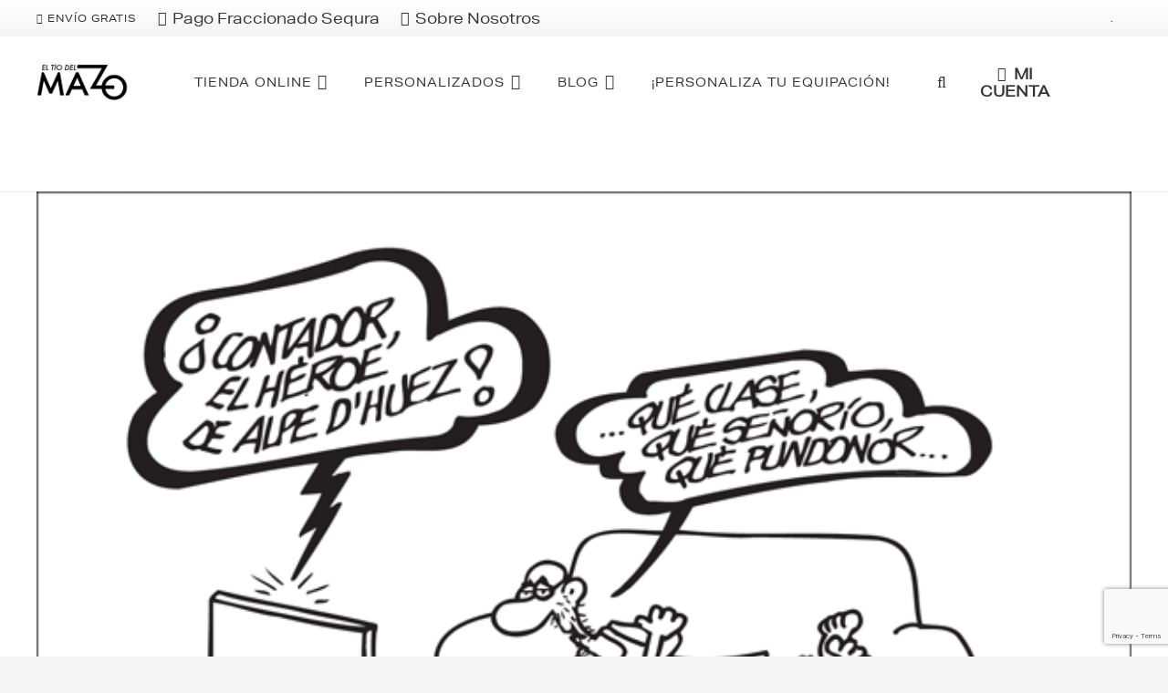

--- FILE ---
content_type: text/html; charset=utf-8
request_url: https://www.google.com/recaptcha/api2/anchor?ar=1&k=6LdVZ4QfAAAAABbCvV-2ocqZJ99u9Qwb6X3cnSEj&co=aHR0cHM6Ly93d3cuZWx0aW9kZWxtYXpvLmNvbTo0NDM.&hl=en&v=7gg7H51Q-naNfhmCP3_R47ho&size=invisible&anchor-ms=20000&execute-ms=15000&cb=zgdeecio9dhw
body_size: 48033
content:
<!DOCTYPE HTML><html dir="ltr" lang="en"><head><meta http-equiv="Content-Type" content="text/html; charset=UTF-8">
<meta http-equiv="X-UA-Compatible" content="IE=edge">
<title>reCAPTCHA</title>
<style type="text/css">
/* cyrillic-ext */
@font-face {
  font-family: 'Roboto';
  font-style: normal;
  font-weight: 400;
  font-stretch: 100%;
  src: url(//fonts.gstatic.com/s/roboto/v48/KFO7CnqEu92Fr1ME7kSn66aGLdTylUAMa3GUBHMdazTgWw.woff2) format('woff2');
  unicode-range: U+0460-052F, U+1C80-1C8A, U+20B4, U+2DE0-2DFF, U+A640-A69F, U+FE2E-FE2F;
}
/* cyrillic */
@font-face {
  font-family: 'Roboto';
  font-style: normal;
  font-weight: 400;
  font-stretch: 100%;
  src: url(//fonts.gstatic.com/s/roboto/v48/KFO7CnqEu92Fr1ME7kSn66aGLdTylUAMa3iUBHMdazTgWw.woff2) format('woff2');
  unicode-range: U+0301, U+0400-045F, U+0490-0491, U+04B0-04B1, U+2116;
}
/* greek-ext */
@font-face {
  font-family: 'Roboto';
  font-style: normal;
  font-weight: 400;
  font-stretch: 100%;
  src: url(//fonts.gstatic.com/s/roboto/v48/KFO7CnqEu92Fr1ME7kSn66aGLdTylUAMa3CUBHMdazTgWw.woff2) format('woff2');
  unicode-range: U+1F00-1FFF;
}
/* greek */
@font-face {
  font-family: 'Roboto';
  font-style: normal;
  font-weight: 400;
  font-stretch: 100%;
  src: url(//fonts.gstatic.com/s/roboto/v48/KFO7CnqEu92Fr1ME7kSn66aGLdTylUAMa3-UBHMdazTgWw.woff2) format('woff2');
  unicode-range: U+0370-0377, U+037A-037F, U+0384-038A, U+038C, U+038E-03A1, U+03A3-03FF;
}
/* math */
@font-face {
  font-family: 'Roboto';
  font-style: normal;
  font-weight: 400;
  font-stretch: 100%;
  src: url(//fonts.gstatic.com/s/roboto/v48/KFO7CnqEu92Fr1ME7kSn66aGLdTylUAMawCUBHMdazTgWw.woff2) format('woff2');
  unicode-range: U+0302-0303, U+0305, U+0307-0308, U+0310, U+0312, U+0315, U+031A, U+0326-0327, U+032C, U+032F-0330, U+0332-0333, U+0338, U+033A, U+0346, U+034D, U+0391-03A1, U+03A3-03A9, U+03B1-03C9, U+03D1, U+03D5-03D6, U+03F0-03F1, U+03F4-03F5, U+2016-2017, U+2034-2038, U+203C, U+2040, U+2043, U+2047, U+2050, U+2057, U+205F, U+2070-2071, U+2074-208E, U+2090-209C, U+20D0-20DC, U+20E1, U+20E5-20EF, U+2100-2112, U+2114-2115, U+2117-2121, U+2123-214F, U+2190, U+2192, U+2194-21AE, U+21B0-21E5, U+21F1-21F2, U+21F4-2211, U+2213-2214, U+2216-22FF, U+2308-230B, U+2310, U+2319, U+231C-2321, U+2336-237A, U+237C, U+2395, U+239B-23B7, U+23D0, U+23DC-23E1, U+2474-2475, U+25AF, U+25B3, U+25B7, U+25BD, U+25C1, U+25CA, U+25CC, U+25FB, U+266D-266F, U+27C0-27FF, U+2900-2AFF, U+2B0E-2B11, U+2B30-2B4C, U+2BFE, U+3030, U+FF5B, U+FF5D, U+1D400-1D7FF, U+1EE00-1EEFF;
}
/* symbols */
@font-face {
  font-family: 'Roboto';
  font-style: normal;
  font-weight: 400;
  font-stretch: 100%;
  src: url(//fonts.gstatic.com/s/roboto/v48/KFO7CnqEu92Fr1ME7kSn66aGLdTylUAMaxKUBHMdazTgWw.woff2) format('woff2');
  unicode-range: U+0001-000C, U+000E-001F, U+007F-009F, U+20DD-20E0, U+20E2-20E4, U+2150-218F, U+2190, U+2192, U+2194-2199, U+21AF, U+21E6-21F0, U+21F3, U+2218-2219, U+2299, U+22C4-22C6, U+2300-243F, U+2440-244A, U+2460-24FF, U+25A0-27BF, U+2800-28FF, U+2921-2922, U+2981, U+29BF, U+29EB, U+2B00-2BFF, U+4DC0-4DFF, U+FFF9-FFFB, U+10140-1018E, U+10190-1019C, U+101A0, U+101D0-101FD, U+102E0-102FB, U+10E60-10E7E, U+1D2C0-1D2D3, U+1D2E0-1D37F, U+1F000-1F0FF, U+1F100-1F1AD, U+1F1E6-1F1FF, U+1F30D-1F30F, U+1F315, U+1F31C, U+1F31E, U+1F320-1F32C, U+1F336, U+1F378, U+1F37D, U+1F382, U+1F393-1F39F, U+1F3A7-1F3A8, U+1F3AC-1F3AF, U+1F3C2, U+1F3C4-1F3C6, U+1F3CA-1F3CE, U+1F3D4-1F3E0, U+1F3ED, U+1F3F1-1F3F3, U+1F3F5-1F3F7, U+1F408, U+1F415, U+1F41F, U+1F426, U+1F43F, U+1F441-1F442, U+1F444, U+1F446-1F449, U+1F44C-1F44E, U+1F453, U+1F46A, U+1F47D, U+1F4A3, U+1F4B0, U+1F4B3, U+1F4B9, U+1F4BB, U+1F4BF, U+1F4C8-1F4CB, U+1F4D6, U+1F4DA, U+1F4DF, U+1F4E3-1F4E6, U+1F4EA-1F4ED, U+1F4F7, U+1F4F9-1F4FB, U+1F4FD-1F4FE, U+1F503, U+1F507-1F50B, U+1F50D, U+1F512-1F513, U+1F53E-1F54A, U+1F54F-1F5FA, U+1F610, U+1F650-1F67F, U+1F687, U+1F68D, U+1F691, U+1F694, U+1F698, U+1F6AD, U+1F6B2, U+1F6B9-1F6BA, U+1F6BC, U+1F6C6-1F6CF, U+1F6D3-1F6D7, U+1F6E0-1F6EA, U+1F6F0-1F6F3, U+1F6F7-1F6FC, U+1F700-1F7FF, U+1F800-1F80B, U+1F810-1F847, U+1F850-1F859, U+1F860-1F887, U+1F890-1F8AD, U+1F8B0-1F8BB, U+1F8C0-1F8C1, U+1F900-1F90B, U+1F93B, U+1F946, U+1F984, U+1F996, U+1F9E9, U+1FA00-1FA6F, U+1FA70-1FA7C, U+1FA80-1FA89, U+1FA8F-1FAC6, U+1FACE-1FADC, U+1FADF-1FAE9, U+1FAF0-1FAF8, U+1FB00-1FBFF;
}
/* vietnamese */
@font-face {
  font-family: 'Roboto';
  font-style: normal;
  font-weight: 400;
  font-stretch: 100%;
  src: url(//fonts.gstatic.com/s/roboto/v48/KFO7CnqEu92Fr1ME7kSn66aGLdTylUAMa3OUBHMdazTgWw.woff2) format('woff2');
  unicode-range: U+0102-0103, U+0110-0111, U+0128-0129, U+0168-0169, U+01A0-01A1, U+01AF-01B0, U+0300-0301, U+0303-0304, U+0308-0309, U+0323, U+0329, U+1EA0-1EF9, U+20AB;
}
/* latin-ext */
@font-face {
  font-family: 'Roboto';
  font-style: normal;
  font-weight: 400;
  font-stretch: 100%;
  src: url(//fonts.gstatic.com/s/roboto/v48/KFO7CnqEu92Fr1ME7kSn66aGLdTylUAMa3KUBHMdazTgWw.woff2) format('woff2');
  unicode-range: U+0100-02BA, U+02BD-02C5, U+02C7-02CC, U+02CE-02D7, U+02DD-02FF, U+0304, U+0308, U+0329, U+1D00-1DBF, U+1E00-1E9F, U+1EF2-1EFF, U+2020, U+20A0-20AB, U+20AD-20C0, U+2113, U+2C60-2C7F, U+A720-A7FF;
}
/* latin */
@font-face {
  font-family: 'Roboto';
  font-style: normal;
  font-weight: 400;
  font-stretch: 100%;
  src: url(//fonts.gstatic.com/s/roboto/v48/KFO7CnqEu92Fr1ME7kSn66aGLdTylUAMa3yUBHMdazQ.woff2) format('woff2');
  unicode-range: U+0000-00FF, U+0131, U+0152-0153, U+02BB-02BC, U+02C6, U+02DA, U+02DC, U+0304, U+0308, U+0329, U+2000-206F, U+20AC, U+2122, U+2191, U+2193, U+2212, U+2215, U+FEFF, U+FFFD;
}
/* cyrillic-ext */
@font-face {
  font-family: 'Roboto';
  font-style: normal;
  font-weight: 500;
  font-stretch: 100%;
  src: url(//fonts.gstatic.com/s/roboto/v48/KFO7CnqEu92Fr1ME7kSn66aGLdTylUAMa3GUBHMdazTgWw.woff2) format('woff2');
  unicode-range: U+0460-052F, U+1C80-1C8A, U+20B4, U+2DE0-2DFF, U+A640-A69F, U+FE2E-FE2F;
}
/* cyrillic */
@font-face {
  font-family: 'Roboto';
  font-style: normal;
  font-weight: 500;
  font-stretch: 100%;
  src: url(//fonts.gstatic.com/s/roboto/v48/KFO7CnqEu92Fr1ME7kSn66aGLdTylUAMa3iUBHMdazTgWw.woff2) format('woff2');
  unicode-range: U+0301, U+0400-045F, U+0490-0491, U+04B0-04B1, U+2116;
}
/* greek-ext */
@font-face {
  font-family: 'Roboto';
  font-style: normal;
  font-weight: 500;
  font-stretch: 100%;
  src: url(//fonts.gstatic.com/s/roboto/v48/KFO7CnqEu92Fr1ME7kSn66aGLdTylUAMa3CUBHMdazTgWw.woff2) format('woff2');
  unicode-range: U+1F00-1FFF;
}
/* greek */
@font-face {
  font-family: 'Roboto';
  font-style: normal;
  font-weight: 500;
  font-stretch: 100%;
  src: url(//fonts.gstatic.com/s/roboto/v48/KFO7CnqEu92Fr1ME7kSn66aGLdTylUAMa3-UBHMdazTgWw.woff2) format('woff2');
  unicode-range: U+0370-0377, U+037A-037F, U+0384-038A, U+038C, U+038E-03A1, U+03A3-03FF;
}
/* math */
@font-face {
  font-family: 'Roboto';
  font-style: normal;
  font-weight: 500;
  font-stretch: 100%;
  src: url(//fonts.gstatic.com/s/roboto/v48/KFO7CnqEu92Fr1ME7kSn66aGLdTylUAMawCUBHMdazTgWw.woff2) format('woff2');
  unicode-range: U+0302-0303, U+0305, U+0307-0308, U+0310, U+0312, U+0315, U+031A, U+0326-0327, U+032C, U+032F-0330, U+0332-0333, U+0338, U+033A, U+0346, U+034D, U+0391-03A1, U+03A3-03A9, U+03B1-03C9, U+03D1, U+03D5-03D6, U+03F0-03F1, U+03F4-03F5, U+2016-2017, U+2034-2038, U+203C, U+2040, U+2043, U+2047, U+2050, U+2057, U+205F, U+2070-2071, U+2074-208E, U+2090-209C, U+20D0-20DC, U+20E1, U+20E5-20EF, U+2100-2112, U+2114-2115, U+2117-2121, U+2123-214F, U+2190, U+2192, U+2194-21AE, U+21B0-21E5, U+21F1-21F2, U+21F4-2211, U+2213-2214, U+2216-22FF, U+2308-230B, U+2310, U+2319, U+231C-2321, U+2336-237A, U+237C, U+2395, U+239B-23B7, U+23D0, U+23DC-23E1, U+2474-2475, U+25AF, U+25B3, U+25B7, U+25BD, U+25C1, U+25CA, U+25CC, U+25FB, U+266D-266F, U+27C0-27FF, U+2900-2AFF, U+2B0E-2B11, U+2B30-2B4C, U+2BFE, U+3030, U+FF5B, U+FF5D, U+1D400-1D7FF, U+1EE00-1EEFF;
}
/* symbols */
@font-face {
  font-family: 'Roboto';
  font-style: normal;
  font-weight: 500;
  font-stretch: 100%;
  src: url(//fonts.gstatic.com/s/roboto/v48/KFO7CnqEu92Fr1ME7kSn66aGLdTylUAMaxKUBHMdazTgWw.woff2) format('woff2');
  unicode-range: U+0001-000C, U+000E-001F, U+007F-009F, U+20DD-20E0, U+20E2-20E4, U+2150-218F, U+2190, U+2192, U+2194-2199, U+21AF, U+21E6-21F0, U+21F3, U+2218-2219, U+2299, U+22C4-22C6, U+2300-243F, U+2440-244A, U+2460-24FF, U+25A0-27BF, U+2800-28FF, U+2921-2922, U+2981, U+29BF, U+29EB, U+2B00-2BFF, U+4DC0-4DFF, U+FFF9-FFFB, U+10140-1018E, U+10190-1019C, U+101A0, U+101D0-101FD, U+102E0-102FB, U+10E60-10E7E, U+1D2C0-1D2D3, U+1D2E0-1D37F, U+1F000-1F0FF, U+1F100-1F1AD, U+1F1E6-1F1FF, U+1F30D-1F30F, U+1F315, U+1F31C, U+1F31E, U+1F320-1F32C, U+1F336, U+1F378, U+1F37D, U+1F382, U+1F393-1F39F, U+1F3A7-1F3A8, U+1F3AC-1F3AF, U+1F3C2, U+1F3C4-1F3C6, U+1F3CA-1F3CE, U+1F3D4-1F3E0, U+1F3ED, U+1F3F1-1F3F3, U+1F3F5-1F3F7, U+1F408, U+1F415, U+1F41F, U+1F426, U+1F43F, U+1F441-1F442, U+1F444, U+1F446-1F449, U+1F44C-1F44E, U+1F453, U+1F46A, U+1F47D, U+1F4A3, U+1F4B0, U+1F4B3, U+1F4B9, U+1F4BB, U+1F4BF, U+1F4C8-1F4CB, U+1F4D6, U+1F4DA, U+1F4DF, U+1F4E3-1F4E6, U+1F4EA-1F4ED, U+1F4F7, U+1F4F9-1F4FB, U+1F4FD-1F4FE, U+1F503, U+1F507-1F50B, U+1F50D, U+1F512-1F513, U+1F53E-1F54A, U+1F54F-1F5FA, U+1F610, U+1F650-1F67F, U+1F687, U+1F68D, U+1F691, U+1F694, U+1F698, U+1F6AD, U+1F6B2, U+1F6B9-1F6BA, U+1F6BC, U+1F6C6-1F6CF, U+1F6D3-1F6D7, U+1F6E0-1F6EA, U+1F6F0-1F6F3, U+1F6F7-1F6FC, U+1F700-1F7FF, U+1F800-1F80B, U+1F810-1F847, U+1F850-1F859, U+1F860-1F887, U+1F890-1F8AD, U+1F8B0-1F8BB, U+1F8C0-1F8C1, U+1F900-1F90B, U+1F93B, U+1F946, U+1F984, U+1F996, U+1F9E9, U+1FA00-1FA6F, U+1FA70-1FA7C, U+1FA80-1FA89, U+1FA8F-1FAC6, U+1FACE-1FADC, U+1FADF-1FAE9, U+1FAF0-1FAF8, U+1FB00-1FBFF;
}
/* vietnamese */
@font-face {
  font-family: 'Roboto';
  font-style: normal;
  font-weight: 500;
  font-stretch: 100%;
  src: url(//fonts.gstatic.com/s/roboto/v48/KFO7CnqEu92Fr1ME7kSn66aGLdTylUAMa3OUBHMdazTgWw.woff2) format('woff2');
  unicode-range: U+0102-0103, U+0110-0111, U+0128-0129, U+0168-0169, U+01A0-01A1, U+01AF-01B0, U+0300-0301, U+0303-0304, U+0308-0309, U+0323, U+0329, U+1EA0-1EF9, U+20AB;
}
/* latin-ext */
@font-face {
  font-family: 'Roboto';
  font-style: normal;
  font-weight: 500;
  font-stretch: 100%;
  src: url(//fonts.gstatic.com/s/roboto/v48/KFO7CnqEu92Fr1ME7kSn66aGLdTylUAMa3KUBHMdazTgWw.woff2) format('woff2');
  unicode-range: U+0100-02BA, U+02BD-02C5, U+02C7-02CC, U+02CE-02D7, U+02DD-02FF, U+0304, U+0308, U+0329, U+1D00-1DBF, U+1E00-1E9F, U+1EF2-1EFF, U+2020, U+20A0-20AB, U+20AD-20C0, U+2113, U+2C60-2C7F, U+A720-A7FF;
}
/* latin */
@font-face {
  font-family: 'Roboto';
  font-style: normal;
  font-weight: 500;
  font-stretch: 100%;
  src: url(//fonts.gstatic.com/s/roboto/v48/KFO7CnqEu92Fr1ME7kSn66aGLdTylUAMa3yUBHMdazQ.woff2) format('woff2');
  unicode-range: U+0000-00FF, U+0131, U+0152-0153, U+02BB-02BC, U+02C6, U+02DA, U+02DC, U+0304, U+0308, U+0329, U+2000-206F, U+20AC, U+2122, U+2191, U+2193, U+2212, U+2215, U+FEFF, U+FFFD;
}
/* cyrillic-ext */
@font-face {
  font-family: 'Roboto';
  font-style: normal;
  font-weight: 900;
  font-stretch: 100%;
  src: url(//fonts.gstatic.com/s/roboto/v48/KFO7CnqEu92Fr1ME7kSn66aGLdTylUAMa3GUBHMdazTgWw.woff2) format('woff2');
  unicode-range: U+0460-052F, U+1C80-1C8A, U+20B4, U+2DE0-2DFF, U+A640-A69F, U+FE2E-FE2F;
}
/* cyrillic */
@font-face {
  font-family: 'Roboto';
  font-style: normal;
  font-weight: 900;
  font-stretch: 100%;
  src: url(//fonts.gstatic.com/s/roboto/v48/KFO7CnqEu92Fr1ME7kSn66aGLdTylUAMa3iUBHMdazTgWw.woff2) format('woff2');
  unicode-range: U+0301, U+0400-045F, U+0490-0491, U+04B0-04B1, U+2116;
}
/* greek-ext */
@font-face {
  font-family: 'Roboto';
  font-style: normal;
  font-weight: 900;
  font-stretch: 100%;
  src: url(//fonts.gstatic.com/s/roboto/v48/KFO7CnqEu92Fr1ME7kSn66aGLdTylUAMa3CUBHMdazTgWw.woff2) format('woff2');
  unicode-range: U+1F00-1FFF;
}
/* greek */
@font-face {
  font-family: 'Roboto';
  font-style: normal;
  font-weight: 900;
  font-stretch: 100%;
  src: url(//fonts.gstatic.com/s/roboto/v48/KFO7CnqEu92Fr1ME7kSn66aGLdTylUAMa3-UBHMdazTgWw.woff2) format('woff2');
  unicode-range: U+0370-0377, U+037A-037F, U+0384-038A, U+038C, U+038E-03A1, U+03A3-03FF;
}
/* math */
@font-face {
  font-family: 'Roboto';
  font-style: normal;
  font-weight: 900;
  font-stretch: 100%;
  src: url(//fonts.gstatic.com/s/roboto/v48/KFO7CnqEu92Fr1ME7kSn66aGLdTylUAMawCUBHMdazTgWw.woff2) format('woff2');
  unicode-range: U+0302-0303, U+0305, U+0307-0308, U+0310, U+0312, U+0315, U+031A, U+0326-0327, U+032C, U+032F-0330, U+0332-0333, U+0338, U+033A, U+0346, U+034D, U+0391-03A1, U+03A3-03A9, U+03B1-03C9, U+03D1, U+03D5-03D6, U+03F0-03F1, U+03F4-03F5, U+2016-2017, U+2034-2038, U+203C, U+2040, U+2043, U+2047, U+2050, U+2057, U+205F, U+2070-2071, U+2074-208E, U+2090-209C, U+20D0-20DC, U+20E1, U+20E5-20EF, U+2100-2112, U+2114-2115, U+2117-2121, U+2123-214F, U+2190, U+2192, U+2194-21AE, U+21B0-21E5, U+21F1-21F2, U+21F4-2211, U+2213-2214, U+2216-22FF, U+2308-230B, U+2310, U+2319, U+231C-2321, U+2336-237A, U+237C, U+2395, U+239B-23B7, U+23D0, U+23DC-23E1, U+2474-2475, U+25AF, U+25B3, U+25B7, U+25BD, U+25C1, U+25CA, U+25CC, U+25FB, U+266D-266F, U+27C0-27FF, U+2900-2AFF, U+2B0E-2B11, U+2B30-2B4C, U+2BFE, U+3030, U+FF5B, U+FF5D, U+1D400-1D7FF, U+1EE00-1EEFF;
}
/* symbols */
@font-face {
  font-family: 'Roboto';
  font-style: normal;
  font-weight: 900;
  font-stretch: 100%;
  src: url(//fonts.gstatic.com/s/roboto/v48/KFO7CnqEu92Fr1ME7kSn66aGLdTylUAMaxKUBHMdazTgWw.woff2) format('woff2');
  unicode-range: U+0001-000C, U+000E-001F, U+007F-009F, U+20DD-20E0, U+20E2-20E4, U+2150-218F, U+2190, U+2192, U+2194-2199, U+21AF, U+21E6-21F0, U+21F3, U+2218-2219, U+2299, U+22C4-22C6, U+2300-243F, U+2440-244A, U+2460-24FF, U+25A0-27BF, U+2800-28FF, U+2921-2922, U+2981, U+29BF, U+29EB, U+2B00-2BFF, U+4DC0-4DFF, U+FFF9-FFFB, U+10140-1018E, U+10190-1019C, U+101A0, U+101D0-101FD, U+102E0-102FB, U+10E60-10E7E, U+1D2C0-1D2D3, U+1D2E0-1D37F, U+1F000-1F0FF, U+1F100-1F1AD, U+1F1E6-1F1FF, U+1F30D-1F30F, U+1F315, U+1F31C, U+1F31E, U+1F320-1F32C, U+1F336, U+1F378, U+1F37D, U+1F382, U+1F393-1F39F, U+1F3A7-1F3A8, U+1F3AC-1F3AF, U+1F3C2, U+1F3C4-1F3C6, U+1F3CA-1F3CE, U+1F3D4-1F3E0, U+1F3ED, U+1F3F1-1F3F3, U+1F3F5-1F3F7, U+1F408, U+1F415, U+1F41F, U+1F426, U+1F43F, U+1F441-1F442, U+1F444, U+1F446-1F449, U+1F44C-1F44E, U+1F453, U+1F46A, U+1F47D, U+1F4A3, U+1F4B0, U+1F4B3, U+1F4B9, U+1F4BB, U+1F4BF, U+1F4C8-1F4CB, U+1F4D6, U+1F4DA, U+1F4DF, U+1F4E3-1F4E6, U+1F4EA-1F4ED, U+1F4F7, U+1F4F9-1F4FB, U+1F4FD-1F4FE, U+1F503, U+1F507-1F50B, U+1F50D, U+1F512-1F513, U+1F53E-1F54A, U+1F54F-1F5FA, U+1F610, U+1F650-1F67F, U+1F687, U+1F68D, U+1F691, U+1F694, U+1F698, U+1F6AD, U+1F6B2, U+1F6B9-1F6BA, U+1F6BC, U+1F6C6-1F6CF, U+1F6D3-1F6D7, U+1F6E0-1F6EA, U+1F6F0-1F6F3, U+1F6F7-1F6FC, U+1F700-1F7FF, U+1F800-1F80B, U+1F810-1F847, U+1F850-1F859, U+1F860-1F887, U+1F890-1F8AD, U+1F8B0-1F8BB, U+1F8C0-1F8C1, U+1F900-1F90B, U+1F93B, U+1F946, U+1F984, U+1F996, U+1F9E9, U+1FA00-1FA6F, U+1FA70-1FA7C, U+1FA80-1FA89, U+1FA8F-1FAC6, U+1FACE-1FADC, U+1FADF-1FAE9, U+1FAF0-1FAF8, U+1FB00-1FBFF;
}
/* vietnamese */
@font-face {
  font-family: 'Roboto';
  font-style: normal;
  font-weight: 900;
  font-stretch: 100%;
  src: url(//fonts.gstatic.com/s/roboto/v48/KFO7CnqEu92Fr1ME7kSn66aGLdTylUAMa3OUBHMdazTgWw.woff2) format('woff2');
  unicode-range: U+0102-0103, U+0110-0111, U+0128-0129, U+0168-0169, U+01A0-01A1, U+01AF-01B0, U+0300-0301, U+0303-0304, U+0308-0309, U+0323, U+0329, U+1EA0-1EF9, U+20AB;
}
/* latin-ext */
@font-face {
  font-family: 'Roboto';
  font-style: normal;
  font-weight: 900;
  font-stretch: 100%;
  src: url(//fonts.gstatic.com/s/roboto/v48/KFO7CnqEu92Fr1ME7kSn66aGLdTylUAMa3KUBHMdazTgWw.woff2) format('woff2');
  unicode-range: U+0100-02BA, U+02BD-02C5, U+02C7-02CC, U+02CE-02D7, U+02DD-02FF, U+0304, U+0308, U+0329, U+1D00-1DBF, U+1E00-1E9F, U+1EF2-1EFF, U+2020, U+20A0-20AB, U+20AD-20C0, U+2113, U+2C60-2C7F, U+A720-A7FF;
}
/* latin */
@font-face {
  font-family: 'Roboto';
  font-style: normal;
  font-weight: 900;
  font-stretch: 100%;
  src: url(//fonts.gstatic.com/s/roboto/v48/KFO7CnqEu92Fr1ME7kSn66aGLdTylUAMa3yUBHMdazQ.woff2) format('woff2');
  unicode-range: U+0000-00FF, U+0131, U+0152-0153, U+02BB-02BC, U+02C6, U+02DA, U+02DC, U+0304, U+0308, U+0329, U+2000-206F, U+20AC, U+2122, U+2191, U+2193, U+2212, U+2215, U+FEFF, U+FFFD;
}

</style>
<link rel="stylesheet" type="text/css" href="https://www.gstatic.com/recaptcha/releases/7gg7H51Q-naNfhmCP3_R47ho/styles__ltr.css">
<script nonce="FPErLPtqeeya-D1jkTe3cA" type="text/javascript">window['__recaptcha_api'] = 'https://www.google.com/recaptcha/api2/';</script>
<script type="text/javascript" src="https://www.gstatic.com/recaptcha/releases/7gg7H51Q-naNfhmCP3_R47ho/recaptcha__en.js" nonce="FPErLPtqeeya-D1jkTe3cA">
      
    </script></head>
<body><div id="rc-anchor-alert" class="rc-anchor-alert"></div>
<input type="hidden" id="recaptcha-token" value="[base64]">
<script type="text/javascript" nonce="FPErLPtqeeya-D1jkTe3cA">
      recaptcha.anchor.Main.init("[\x22ainput\x22,[\x22bgdata\x22,\x22\x22,\[base64]/[base64]/[base64]/[base64]/cjw8ejpyPj4+eil9Y2F0Y2gobCl7dGhyb3cgbDt9fSxIPWZ1bmN0aW9uKHcsdCx6KXtpZih3PT0xOTR8fHc9PTIwOCl0LnZbd10/dC52W3ddLmNvbmNhdCh6KTp0LnZbd109b2Yoeix0KTtlbHNle2lmKHQuYkImJnchPTMxNylyZXR1cm47dz09NjZ8fHc9PTEyMnx8dz09NDcwfHx3PT00NHx8dz09NDE2fHx3PT0zOTd8fHc9PTQyMXx8dz09Njh8fHc9PTcwfHx3PT0xODQ/[base64]/[base64]/[base64]/bmV3IGRbVl0oSlswXSk6cD09Mj9uZXcgZFtWXShKWzBdLEpbMV0pOnA9PTM/bmV3IGRbVl0oSlswXSxKWzFdLEpbMl0pOnA9PTQ/[base64]/[base64]/[base64]/[base64]\x22,\[base64]\\u003d\x22,\x22woxew5haw5RGw7LDsMKrbMKUcMKCwoFHfjVkS8O2f2IowqM6JFAJwo09wrJkaz0ABTV7wqXDtgbDu2jDq8Ojwpggw4nClQ7DmsOtbkHDpU5vwobCvjVvWy3DiwZJw7jDtn8swpfCtcOLw6HDow/CrCLCm3RSXAQ4w7HCuyYTwozCn8O/[base64]/DnQLCgcOTPzPDglrCoBTDlR/CjsOONMO0AcOCw7nCpMKAbzbChMO4w7AFRH/[base64]/[base64]/[base64]/OjPCt1NiA8KxKEMOMMK2R8K1YDHCoz3ClMODWUpyw6Zaw6ZDPsKWw5HCnMKcfknCuMOjwrspw5kTwqxACgrCocOxwooIwrnDlH3CgzXCoMOHMsKQeRVUDhl7w5LDkSotw43Cr8KCwq7DuDp4K2/CjMORM8K+wo52bVJWZsKSDMOhOCxaVFjDk8OdVn1mw5wbwp4MI8Khw6rDqsO/FcO+w64dS8OfwrrChXfDi1R+DWRgH8Kjw549w6RbX0sew5HDrWLCkcO4HMOfQBfCqsKQw58sw6I9X8OMD1zDhUbCgsKdwoUMbMKRTWY8w6nCmMOCw61rw4jDhcKNe8OUOjt/[base64]/CgyzCrMOrw6Fgwr3CncKhPcK/w74jdG5bDX/[base64]/DpgB1UMOPwrlHw4xJw6h2WHXDg1lNLhPClMORwo3CtkdtwoI6w7gBwofCnMOVWcK5MlnDnMOcw4/DvcOaDcK7QwLDoANAS8KJI1hXw6vDrn7DncOIwrhuADQWw6ogw4jCrMOywpXDpcKNw4oFDsOQw6tEwqHDl8OcOcKOwpQsTn/CqhTCn8OHwqzDjT4lwopFb8OowoDDjMKEe8OMw6Bmw6fClnMRGzI/CF4lHHLCnMOuwp50eELDpcODGBDCukVswpfDqsKrwqzDssKefzJyAA9cDH09Qm3DisOhCzEBwqbDvwXDmMO1P0Z7w6xRwothwpPCh8Kew7lyRWJ8LMO1XjEXw70LWcKHCCTCmsOCw7NxwpLDi8OEesK8wprCiULCgHBjwrTDlsOrw7PDsGLDmMOVwo/Cg8O2LcKCFMKeQ8KhwrvDusO5GMKLw7fCqsKBwq4aGRPCtWjCpR9Kw7RuAcOtwrknG8O4wrB0dsKzIcK7woECw447QyfCt8KcfBjDjgHChybCg8KVBsO6wrBJw7zDjzUXDxEWwpJnwrsOMMKKSEnDqhxTenXDq8KBwqJieMKCLMKmwpIrX8Ohw79GI3w7wr7DucKFNn/Dl8OEwpvDrMKdfQsMw4RPHSFyK0PDkn5rRnFxwoDDoRUZWGB+ScO6w6fDn8Kvwr3DqVB+ESzCpMKDOMK8B8KZwojCkTELwqZCcFLCnm4uwrXDmzs2w6rCiH3DqcOiU8Kaw4cdw4R0woM3wqREwrd7w5bCmTYkLMODQsOtCFLCi2XCihs8VSEZwpo/w5Mcw7h3w6FLw6DCgsK3asKTwpzCnjlUwr0UwpbCoyMswrVDw4nCrMO7PzDCnQJlZsOGwqhFw5oOwrPCkAnDrsKvw5Y+BB5Pwr4rw6NWw5UzAlgBwpvCrMKvTcOIwqbCm1cKwqMRXzd2w6rCjcKew7RiwqLDhE4VwpPCkQQhXMKWfMOEw7vCulduwpTDhjQXD3/[base64]/bcK+Y10rw6/DjRpjwqojGjNvAEYDTcOQc0Q6wqolw7fCsCgIQiLCiBTCgcKVeXoIw65XwoglKsOLAWN/w4PDu8K3w6diw5HCiSLDqMOXB0kjETFOw7ZmQ8Okw6/DnApkw43CvQRXSDnCgMKiwrfCnMOWwq4owoPDuC5fwojCqsO5FsKCwqxOwoXCnzfCusODMHUyE8Kbwp8qbk8Qw40OGR0aVMOCQ8Ovw5PDv8OGCVYTHitzCsKaw4cEwoQgKBPCuw0tw4vDmXARw6g7w5bCn2Q4XHzDl8Okw6YZAsO2wqbCjkbDqMOUw6jDqsOlScKlw5/CqBxowqVbXMKswrjDjsONB1odw4fDg0nCh8OYMyjDuMOqwoLDocOGwp/DoxvCn8Kbw4XCh2MAGRY6SidnF8KtJBcdagZ0cA7Cp2/Di09wwo3Dozc9GMOSw6gfwpjCi0LDg0vDjcKzwqh5BWwsbMO0dAXCjMO9WB/DusOLw6gTwqluEcKrw5JIRsKscHMuH8KVwp/DuWxDw4/Cu0rDun3DoVvDusOPwrd8w5rChQ3DgQBkw6N/wpvDpMOOw7RTbA/[base64]/DjMO8AE/CsFV8wrEyw5Evw4LDixQXD3DDvMOQwoocwrDDpMKkw4JgVg9iwo/Dt8OlworDiMKbwrozd8KWw5vDk8KgUsOnD8OgBT1zDsOHworCrBkBwqfDklYrw4FuwpbDtDVgS8KfIsK+R8OVIMO7w5UcBMOiVHLDqsOQG8Ogw6QPLR7DnsKgw4HCvy/Ds25XVktWClMYwrDDvFzDkTTDrcOxATDDsiHDm3vCmlfCr8KbwqRcw5ERWn4qwpHCg2kIw4zDhsOjwqLDvgEiw6bCpi8dcggIwr11RsKuwrXDv0DDsmHDtsOyw4QrwoZIe8Opw7DCuDkXw59XOXkhwpJdBQ0/[base64]/V8OtGMOsLMO1eMKKYErCnDoET8KYY8KkTAgpwozDsMKswoADI8OBbH7DtsO5w5nCsXoRaMOqw7tEwr9/w7fDqSFDNcKZw7AzLsOsw7BYTEF6w5vDo8KoLcKLwoPDq8KSCsK0OiXCisOBwqpAw4PDmcKnwqDDqsKbWsONFjYhw7c/XMKjQcO8RgElwrkgPiHDrEcyZQh4w7nDkcKTwoJTwozDr8OGXB/CiiLCm8KCEsOvw6LCr2zChcOLJMONPsO0eXF2w4o8WMKMLMOiKsKXw5bDoCjCpsKxw6k6P8OMJlrDmmx3wplXZsOfKGJnd8OSwqRxeXLCi27DnVHCqS/[base64]/DqU7Co2/[base64]/woYgw6JYOizDg1zDklLDlMKpwofDgEgcw7xvTA01w7zDjG/DsDtAKHbDqx0Iw5bDkDbCpcK4wq3DtzrCiMO1w7w6w48pwrBowqXDksO6w5XCvjtKSAJpEi8cwobDosO0wqDCk8K9wqvDlUTClww5cSBeNMKRFyfDhCI9w5zCn8KcCcOKwptcQMOVwqjCtcKkwpUkw47DlsOyw6/DrsK3TcKuYjzCkcK8wovCoxfDr2vDhMK5w7jCpwlLwoRvw75lwrDCkcO/IwRHWTDDqMKlFjHCncKpw5DDjWIuw5jDuGjDiMK4wpTCoFDCujsoX20kw43CtHLDoT9cC8OQwokhPBvDuxATT8KVw4fCjGZ/[base64]/[base64]/CrsO4UMOGw78HfMKQw4BKTQ7DvMKTUcOoXMOFUTzCsUPCigzDhF/CmsKJWcKlLcOoJmfDlwbCuhTDkcOIwrnClMK9w4dDT8OZw4AaMA3DtQrCgyHCgQvDrQMKLgbDscOrw6fDm8K/[base64]/DmsOIOsKHAsKvHWZoeldAwqfCq8OGw6ZMXsOGwqwbwp0xw4bCvsOVOChoInDCvMOdw5PCoWjDqcOaTsOrVcOMW0bDs8KzfcOHR8KdGAbClg8lTwPCjMO6McO+w6vDssKId8ORwpQPw6k/wozDgxlPOwHDvnTCmTJRFMOMVMKUXcOyKMKzMMKMwp4Gw7/DlwTCvsOTZMOLwpjCv13CvsO5woMCcxVTwoNtw5rCgADCoAnDqyc5V8OuAMOXw5N+EcKiw7BGZknDu2Uywo3DrSPDgHpXV0nDjcKEIMOvOcKgw5Amw7hefcOSKj9pw5/DvcKLw57CtMKwJmAMK8OPVcK5wrnDv8OPI8KtE8KowqxlJMKqRsOWWcObHMKKWsKzwqDCgEBYw6FYaMK8X0kZMcKnwpjDlAjClDZtw57Co1PCsMKEwovDoAHCs8OMwoLDkMKRasOeSDfCpMKUcMKWBTwWakNgLVjDlz5Tw4nCjnbDrG/ClcOuEMOJVEsZIn/[base64]/Q8Kcw6jDqErCsTUnwrvCsMKfw4fDpSLDtF/DnQPClXvCpGA9w70IwoUCw55KwofChzsIw60Kw5XCpcO/[base64]/DjWgLw5NawrRZwr3CksOjwqbCthcHwo/DtT0SG8KNByA7cMKjWUtiwqM7w60kcQPDl1vCk8OYw55Lw5LDn8KXwpdrw5V0wq9owoXCqcKLZcOYFF5cPwrDiMK5wo8Yw7zDt8KBwolldQNGBlJgw4dDZcObw74wQMKCazZ/wonCtsOowoTDjU5gwoZTwpLCkAnDgz1rdcKJw6vDnsOdw6xwKl/[base64]/[base64]/Cp1fCukZxw7ZSHcKMwpTDnsKVMMK1ZlXDlsOMacO4JcKDPW7CqcO8w6bDt1vDvFRAw5UwaMKuw50Hw4nCgsK0JzzCqcK9wqwXO0FCw7d+OxVCw7U4YMKdwrPChsOrYX1oHy7CgMOdw5/DijXDrsOZfsK2dWnDqsKvVH3CtjURCwVSGMKow7XDjcOywqjDrCxBNMKhD0PCjkoPwpN0wo3CkcKeEgBzIMK3OsO1bg7DpBHDusO6CyJtaX0TwpXDmGjDi3/CoSzDlMKgOMKjD8Odwp/CvsO2EX4ywpLCksOISRx3w4PDrsONwpHDqcOCR8KiUEpvwrguwqU7w5bDqcOvwo1SH3bDocORw7loa3A/wpsDdsKGZi/CmgNAUmhFw5loQ8OuZsKfw7c7w5BfEsKCDAQzwpJKwo/DksKVYWtmw5TCm8KlwrjDm8OPO0bDtEgww5LDiUcgesOxPWUGZmPDsFHCkRdAwokHA1gwwq1ZVcKSXiN0woXCoAjCvMOpw4gyworDtsOuwq/[base64]/Co8KYAMOwwrRWw6vCm8K9w7/DvMOfwoLDuHrCuzLCm1dmKMOYLsKeawd/[base64]/NHF/w6QOwqXCoMOhwoJYw5k4w6o3Wn/DocKMwoTDg8KqwqU5dsK9w5rDiip6wo3DgsOYw7HDuFpIUcK8w44yDnt5NcOAw6fDtsKkwrVKbjdew7M3w7PCgh/CrxdTf8ONw4nDphPDlMKsOsORQcOuw5JHw7QxQGIuw73CqEPCnsOmLsO9w6l2w7NZN8O8w79cwpzDiXtXOBhRT05ZwpBMXsOrwpRYw5XCu8Kpw5oTw57CpUHCosKAw5rDkhDDiQMFw5kSMmXDg0puw7nDiHbDnxfCnMOpw5/CjsONA8OHw79Twp1vbCBVH0Mfw6FWwr/ChXLDpsOawqXCncKTwrHDkMK8VVlDFD5HLGJhD0nDh8KUw4Mtw4xRIMKVTsOkw73Cq8OVNsO/woHCj0woOcOaFknCpU0hw7TDh1rCqiMZHMO1wp8mwqjCpVdzLA7DjsKRw4gaUsKXw7vDscOLScOowqAAeBfCvRXDgB9sw7nCmlpIRMKIGWHCqgJFw7hzWcKbPMKmFcOXQ0gowrcuw4lfw7g/wopvwpvCkBYvaCswY8Kuwq19cMODw4PDqsOcDMKrw5zDjUZXDcOAZsKUe17CtXl8wpYYwqnCuSBMERlmw5DDoiI9wr5qQcOeJsO/R3oxGQZIwoLCtGB7wrvCm1nClWrCoMKxak3CnVxIJMKVw58qw5AMG8OSEkgfU8OIbcOCw4hnw5NhKDMWc8Ojw43DkMOnB8K0ZWzCrMKafMOPwo/DgsOdw6A6w6TCnsO2wohELDQfwr3CgcOcGEzCqMK/bcOUw6cZWcOqVxNMYS3DoMKqVMKIwpvCmcOUZFTCuSbDjCrDtz9zR8O3CcOPwrLCm8O7wrZGwoRpTl1NPsOswqgZMcOBWx7ChcKtLlPDlzFEAGhEGFnCv8KiwoxwIA7CrMKhcG/DqwfCmcKuw51KLcOIw6/CjsKMbMOLLVXDk8KxwqsLwpzCkcOJw5XDjH/Cm1Arw6U9woM9w5LCm8Kaw7DDmsOlVcK2EMOPw7VNworCrsKPwp5cw4TCjiMQFsOAPcO8R2/DrcK2PXTCscOAw6kywo9Kw6sZesOvbsKWwr4Pw5HCoSzDnMKhwqXDksOzSzcHwpIPdsOcVsK7bsOZN8OCejTDthIawrbDt8O+wr/Cqm5AZsK6X2QVX8OHw4JHwoAoD3bDvTJxw5wvw5PCuMKYw5syLcO3w7zCrMKudDzCncO6w59Pw6BYwoZDJcKMw5Aww5tfNSvDnTzCjcOIw7Ufw4gXw7nCocKcO8OZcAfDtsOHRsO0O1fCscKtDQLDmnpebzPDvRzDqX1eRsOjO8KTwo/DisKCTsKawqc/w6snQEUOwpQzw7DCuMOoOMKrw54nwqQZIsKFwrfCocOfwqgAPcK/[base64]/DqMOVwphFw7ACwp7CjcO9fnclW8OzSMOjw7/CsMO0S8Kyw4p9ZsONwoTCjSx7TsOOWsOTA8KnG8KDMHfDisOpWgZlfUtZw61+GwUFNcKQwo5JYwtBw4kJw6TCpxvDu0FPwqZSQjLCt8KfwoQdKcO/wr8BwrHDnFPCkhRUf0LDjMKWScOjX0TDvVnDpBc4w6rClWhLJ8OPwol9DxDDpsKvwq3Dq8Oiw5bDrsOqDMOWPsKUccOBN8OVw6tXM8KkUxVbwqjDsDDCrsKyc8OVw6kLesOQacOcw58Lw54BwoPCpcK1VDPDpCXClwEIwqrDiGPCscO+cMO/wrQNT8K0LABcw71CV8O5Ex84QXZEwqjCgcKnw6fDmVsaWMKcwpsXMVHCrR0TXcKfd8K2wpEEwpl9w7BkwpLDn8KbFsOdT8KgwoLDi0bDjXYQw63CpcO5I8OoFcOhb8OCEsO6OsKaGcOpIysBUsOBOVhYCENswp8/G8KGw6TDvcKmw4HCmEbDqizDqMK3TMKHPHJqwpYYTzNsMsKow5YjJsOPwpPCmMOZNlIBWsKXwo/CoWpTwrXCnxvCkywnw7BLTyMsw6HCrHZdVDLCtihLw4rDtjLCp0JQwq9gRcO/w7/DiSfDu8KewpMAwp3CgGhzw5NBBsOTI8KQfMOYBWrDtioBEVghQsOoPCdpw4XCpGnDssKDw7DCjcKvSDclw7VGw4FXJWUlw7DCnTDCpMK0b0vCvBTCnmfCrsKdGAo4FncGwp7Cn8Ova8KWwp/CjMKJKMKofMO3Rh3CrMKQD1XCpMO+JSxHw4g0eAUNwqxzwq4HfMOwwpFMwpbClMOMwr8NEVbCoUlmElbDmnvDu8KVw6LDvcOTIsOCwpLDtFprw7BKSMKsw5UtfzvCtcOAUMK8wrh8woh8US8xKcOywprDmMOne8OhF8OQw4LCrBIew63CocK8JMKQKg/DskAIwpDDk8K6wq3DmcKKw79iSMOZw6oVFsKSPHI8wpnDjQUgG1gKaDvDhhfDp0VKI2TCoMO/wqRjfMKaDiZlw7drUsOQwqdXw5vCphFFY8O3w4IkSsO/wqFYXlkpwpskwpoew6vCiMKIw7bDhFN1w4oBw4HDhCgddsO/wqxbXcKzN2jCuTfDiV0KWMOYRWDCtSRkAMKrA8Oew6HCjTnCu3sXw65Xwo5Bw415w5TCksOXw73DlsK/MjHDoQwQXU5xATIXwrByw5o3wp94wohNIh3DpQbDm8K5w549w55yw5DCrmkfw4zCiHnDhMKMwpjDpFXDvRXCo8OiHCFrBsOlw7R7wpzClcO/wpMzwpc8w6kVXcOjwpfDjMKXC1DDk8Otw7cbwpvDkiwkw4jDisK2AFg5ezHCo2BVcMKFfVrDkMK2wqLCph/CjcO1w6TCt8K2w4EaSMObNMKTHcOxw7nDsUJ7w4cFwpvCmTokGsKpNMKsQgDCrkMvO8KVwpTDsMO0HiYwIkXCmR/CrmHDmkkcLMOyasOQdUnCtlDDiSHDpX/Dt8O2V8Omwq3CscOTwoByGBbDl8OASsOXwq3CpcO1GsKeVGx9OkDDvcOREsOrInx3w6lhw5/Dli84w6nDkMK1wr0Sw68CdC8dLgN6woRAwrHCjV8qZcKRw5HCpGgvDR7DnTR+U8KrU8OhLCLDl8Omw4MLO8ObCBdxw5c4w4/CgMOcDSfDpUnDhcKlIlwXwrrCqcKnw5LCm8Owwp3DrGRnw6HDmBDCo8KZR0sGQ3oRwrLDisK3wpXCo8KMwpI9Wz8mC2gIwprCjkTDqVLCrcOhw5XDhMKzUHfDhHLCrsOGw5/Dl8KgwqklNRHCoxAyRTXDrMOXPjvDgFDCgcOSw67CuEEDKmtOw6vCsmLDnDEUEX9owoHDkBRgUCdUFsKZdcOoBwLDm8KfSMO/[base64]/w6fCpSJ5XsObA8KGw5Nww7ACRDzDpMOmworDmDBDw7/DhkMrwrXDu0wiw7nDlEZIwq9cNDTCqxrDhMKYwrzCjcKbwrR3w4bChsKfDQXDusKJbMKywpVjwqgZw43CiShWwocHwobDlQ5Pw6LDlMOwwrwBZi3DqWIhw6DCiVvDvXLCrcKVMMKCd8Krwr/CuMKbwrHCuMKvDsK3wpXDmcKfw6hjw7p2ZCQJVC0eRcORHg3DoMK8WsKIw6t5KSNVwpZcJMO6GcKbRcOTw4cowqtaNMOPwq9HEsKOwoQkw7svacKlXsO+CsOGTn5+wrTDtnLCosK2wp/DvcKubcKsZEgaLUMWUQdawoccQ0zCkMOWw4gUC0BZw70gfRvCssOSw47DpknDjsK4IcOFOsKtwqEkT8OyUx8yYGkNdR/CggzDksO0IcKXw6vDqsO7cxfCkMKxWizDvsKPMyIuHsK9WcO+wqHDoj/Dg8Kww5TDj8OgwpTDpidBNTcrwow4JWzDksKGw5A2w4klw5Q/wrXDrcO5HC8lw4Jsw7jCsFXDl8O8N8KtJsOkwqbDmMKUVAMjw4krH1UaDMKVw6vCugjDjsK2wrINTcK3K0w6w67DlHXDiBPChELCo8Oxwp5vf8OAwoDCgsOtfsKQw7caw67DrT7DkMOeWcKOwpM0wqtMf1cwwr/DlMOrbBUcwqBPw7LDukpDw7kMLhMIw6kIw53Dh8O8KWIyGD3DicOJw6BKYsKaw5fDmMOeFcOgfMOHB8OrYTzCqsOowp/Dv8OydCcwcwzCiXI6w5DCo1fCk8KkKcKRIsK+dV9ODMKAwoPDssOmw5d0JsO/VsK5Y8K6C8OIwowdwodRw4rDlXxUw5rClltFwrnCsS1Fw5XDjD9ZRCZpXsOmwqIxHMOUesOiRsO1XsOcEXZ0wpFsF07Dm8OdwrXCknnCr2FNw7d5LMORGMK4wpLDrkVlVcOzw4DCkjUxw5TCs8O0w6Uzw4/[base64]/DjSLDu8OgwpdSw4FCdcOLTsK2w6DDm8KyVBzCrcOww6XCj8OPcgjClk/DtQUHwr57wozCqMO4LWXDrivCu8OJDCzDlsOtwpRxFsONw648w6kDEDIbdcOKdn/[base64]/CjE7CrzIQwqQxwrbCmE8LPEcmXMKAGWwHR8O3wqYNwpUjw6cpwoUJTAXDmVlUdMOGNsKhw6DCt8OUw6zCjUl4d8O+w74QesO6JGM5dng5wq8ewrliwp/CiMKoNMO+w7/DmsOxGzVKIlDCusKsw48Gw45OwoXDtgHCmcK3wqtywp/CvwfCl8KfDFgjeSDDv8OVDxgzw6jCvxXCgsOMwqNxLwd9wqUhKMO/[base64]/w6fCkMKzwrLCqsK3w6HCpcKcwqpYw64AJgUowoYsRcOVw6rDsxZrEjILecOmwpjDicOBHR7DtV/Dih17XsKhw5vDjcK+wr3Cim0SwrrChsOsdsORwq08LCfChMO9Si1Hw6zDtDHDgSMTwq9TAmxhEHjCnE3Cv8K5QiXDg8KQwrkgfsOewobDucO/w5/CjMKRw63CkErCs17DoMOrYmbDtsKYbCvDrcKLwpbCqn7Dp8KQED/Cv8OMSsKywrHCoyXDpQdfw7QjLFbCksOdTcO6X8O2U8OdccKhwqcAalzDrSrDoMKAF8K6w7bDll3DjVN9w7jCg8ONw4XCsMOlG3fCncOuw55PIiHCjMKYHn5SW2/DnsKZZgUwS8OKLcKQNMOew7nCrcO9NMOcR8KLwrIce2jCq8OTwpfCg8Ozw4EqwqDDsi8ONMKEGjTCocKyShRww4x+wqtdXsKLwqAqwqBaw5LCnR/DkMKBdcKEwrV7woZzw43CgiwDw4zDjn/[base64]/CnynCogxCw4XCnDZHwpjDq2pywqbCh0vDik7DlcK4KsO1EsK9RcKRw4cbwpzCj3TDrsOvw7Yrw6YcGCMSwqpTPk10w4ISwpdGw5QRw43ChsKtScO3wpDDhMKqB8OKAUJeE8KVdj/Dl3fDshLDnsKHIMOITsO4wrkIwrfCsVLChcKtwojDncOsOXRMwpliwpHDvMKBw64UEGgnBcKifhfDj8OlZlDDncKoS8KiTE7DnSg7XcKVw6/[base64]/DusO9wqwswp7DtlFlEm8gHcOAwqIPW8KOw70ZWn/CuMKpWGbDt8Odw4R1w7DDmMOvw5pxe2wGw6/CoDhlw701fCcpwp/DoMKBw5zCtsKewqovw4HCgXM/w6HCtMKqOsK2w5paZsKYGCHCuyPCpcK+wrrDv3NbRsKow6kESy1hI1vCtMO8YVXCgsKjwqdcw6wVUlPCkytGw6/CqsKkw5bCvsO6w7xBdCYOdx0NQTTCgMKvR0R2w7LCniPCiTwhw4kdw6IiwpnDo8Ktwqxtw7PDhMKmwpTDhU3DrB/DiWtEwo9/YDDCmsKKwpXCjsKHw4rDn8O3TsKiacOVwpHCsVvCn8OAwrZmwp/Cq0V+w5zDvMKHPTY2wqLCv3LCrwDCm8Kiw7vCoWQMwqZQwrjDncOhJMKQYcObUVZ+CBwxc8Kcwpc+w7Q8ZEg/[base64]/w5xcwq1Ww5vCinEffXzDh8Olw7TClko1ScONwpTDicKbYDnCoMOow6Fla8Oyw5lVM8K3w5YXK8K9Tz/DosKyIcOiaFfDun55wpovSUPCn8KswrfDosOOw4/DpcOLaGYxwqLDscOqwoU9RSDDqMKyYVfDt8KBYGbDosOxw5EiY8OaTcKqwpUiRnTDgMKKw6zDvA7DjcKdw5LCokbDtMKew4QZUFlkCXEswqnDm8OCfBTDkAsYSMOOw75gwqwMw7QCAU/CusKKFkLChMOSNcOtw5DCrgRqwrzDv1xHwrZxwonDignDnMOUw5VaFMKrw5/Ds8OIw7zDrMK8wopEYxvDuTtddMO0w6rCiMKnw7fCl8Kyw7jCk8K7MsOKXEPDq8ORwoomJlJYJ8OJGFHClsKNwoLCg8KrSMK9wrvDrjXDjsKLwrXDr0l5w7TCpsKOFMOrG8OEcnt2J8KJbAx/MATDpWpzw4sAIR8hFMOXw4bDh3DDq0DDs8K5B8OKVsOzwrjCvMOuwp/CpQE1w59bw5gqSnMywrnDvMKFIgwZC8OMwoh/dcKrw4nChS/[base64]/CqsOywpfCnMK5w7wuwp/Ds8KAw5TCl145HsKowoTDi8O+w7QabsOYw43Cu8Ohw5M6VcK9QRHCi05hwqnCg8OTf3XDgyYFw6p5SnlnLF/Dl8ORUnMlw7FEwqV5Vg5baXEXw5XCs8Ofwrd9w5UsCnQfIsO4HA1UEcK9wofDi8KFQcOtc8Oaw7vCvcO6ecO9QcKFw4k1w6kbw5/CgsK6w4YJwptgwprDtcKTNcKMHMK4BAXDsMKTwrM3AlTDscOIOErCvD7Dq0jDulAlQWzCoRbDjjRLCmoqQcOKccKYw4pYIDbDuCt7VMKnLx4Hwr0Vw4LCqcKEBsKOw6/CtMOewqEhw75mFcOBMWnDlcKff8OTw5fCnB/DlMOFw6AZX8OIT2jClsOlfWBcDcKxw6zDmB/CnsOCHn15wrnDp0zCssOwwoDDiMO2OyrDo8K3wpbCjl7ClnoEw47Dn8Knw7U8w74Zw6nCjcO7wrPCqVfDhsOOwrbDknNYwr1nw7kLwpbDn8Kpe8Kyw4kBI8OUU8KUUjTCjMKKw7Yow7jCjTvCsDokewnCnh1XwpfDsgx/QzTCgjPCh8O+G8KIwpkIPxfDkcO5aU0Jw6rDvMOvw57CjMOnZ8OiwrpqDmnCj8KMcE00w5PCrmDCm8Ogw6nDr0/ClGTDmcKQF1Z8EsKJw7ULCU7CvMK3wos+PFDCrcKwTsKkXQM/CMOvLx5iC8O+ScKaKg0HMsKjwr/DgcObGcO/[base64]/CisKxwovDvFbCi8Ouw7nDpMOSZsOgwrnCocOEOMKmwp7DqsOhw7xEXMOjwpwcw5vCghhdwqkPwppKw5MnAlvDrg1Rw6xNS8KaVsKcZsK1w7U5I8KoXcO2w4/DksOgGMKmw7PCrU0/aCjDtVXCnkfDk8KTwrFJw6QwwpMsTsK8wqxSw4lVDE3CjMOewoTCpMO6wqnDrMOEwq3DtDDCjMK0w69ew6Nuw5PDjULCt2rDlC0NZ8Oaw6dsw7TCi0jCvnfCn2B2MkrDvVTCsiAHw4o0SEDCtsKpw4fDscO8wqN2AsOjdMOHIcOAVsK+woM/w6YfJMO5w709wq/Dnn0cIMOsQMOEScK0ADPDqsKxOjnCmcO0wqLCjUPDuVEAe8KzwqfDhAJBQQZ6w7zDqsOQwqsOw7Axw6jCtD8ww5TDrcO2wpECHHHDh8KvIX5WE3nCuMOFw4sWwrF8F8KPC23CgU8hYMKkw6fDmVp1JHM7w4/Cjx9awos3wprCvVDDgR9POMKZbHTCqcKHwo4/Qg/[base64]/HEF7biRdWhQ2wpjDuRFXLMKfwq/ChynCrRR4w6oCwqAEJRQZw67CrQHCm0jDkcO+w6MEw7A+RMO1w48lwofCpcKlFX3DuMOLEcKvCcK5wrPDh8OhwonDnCLDtw9WLSPCgHx8I2PDpMOlw7Jswr3DrcKTwqjDjzBrwr4/[base64]/wpfDihMkwpnDr8ODQcKqwoYeWsO2QcK/[base64]/DlcKEQRQ7wqHCh1rDo3YbQRzCl8ObNcOiwoDCkMKhGsOLwq3CuMOBw7QcL0sec3p2bSEow7/DvcOGwr3DvEYHdiwxwqPCtiVGU8ONE2JEX8OmCUIyWgzCn8OvwrAhaWrDjkbDuHrCgMO8cMOBw4E1Q8Orw6jDnGHCqBfCmSbDpsK0Ih4hwpdBwrDDpEPCkTBYw7lPJ3cBIMKLc8Ohw4bDvcK4TlvDrsKlTcOswpoKacK/w7ozw5vDjCYHfcKLUyNibcOTwqNrw6/CgA/DlXwBLGTDvcKWwrEmwr/CpXTCi8KCwrpzw7x0HSvCsABAwo7CosKlL8K3w75Jw65SXMObSW9uw6TCvQLDoMORw5p2XGwmJRjCnGjDr3FLwpHDgxPCp8OhbXvCt8K9f3/ClcKrL0FHw4jDlMOJwovDhMO5ZH0LS8ODw6hKMktSwrsgYMK7WMK/[base64]/w51AwqJJwrzCrH4+KcOpwqh0T8OOw4DDgMOwHMOCAjTCtsKMdCrDg8K9R8OMw6LDgh/CoMOQw5/Dl2bCsA3Cq13DhDcpwpYBw6EgU8ORwr42fiA7wrrCjArDg8OUQ8KeIXTDh8KDw6nCpGstw74vXcORw48ww5B5H8KxHsOWw4RXCEEvFMO9w5d8YcKcw6rCpMO/KsKfAsOJwpHClFAkeyZXw4F7Ul7ChD3Co1IJwpnDmV1EY8OWw5/DlsOSwrl4w5nCn3leE8KqWsKTwrlCw4TDmcOBw6TCk8KTw6PCjcKdR0fCtgxVT8KZP1BaYsOUYMOtwoTCn8OyMAHCiGvCgBrCgDcUwo1zw4JAK8OAwpHDvDw/[base64]/[base64]/Cj0AAwpYaf8Oywo3CmcKRw5PCokbCkU5OeVoQYMKSBMKcVsOjb8OMwoFmw75bw5oPasOdw6dXOsKAWEdNdcOTwr8cw5TDhiweSBFjw692wpPCgWlxwp/DuMKHbSUQXMK5JVnDtQvCo8OWC8OuE3TCt1zCgMKQA8KowoNvw5nChcK2CBPCk8OgeD1fwq82HQjDswbChxDDlmDDrFlzw6J7w5pMw7Y5w4wGw57DtsKqQsKwTcKOw5nCicO+woxAZMOOTC/ClsKHwojDqcKHwoNNYWnChmvCv8OhKQEkw4/DmcKAGhbCnGLDrjpXw5HDv8OtejNjS0UWwrAtw77Dtzcdw7kFKMONwpZlw4oRw5LDqgNNw79Fw7PDh0lAF8KtO8O/R2fDlmRGVcOvwrJcwp7ChxVSwpBJwpobfcK0wp9awofCoMKgwqs0HFPCu3XDtMOqZXvDr8OYFF/CgMKjwrEAfHV9PggQwqscY8KvKEdENloSPsOfBcKNw6xPMDvCnUgmw5d7w45yw6jClUrDocOOWFccXcK8CXUOIG7DnnBqesONw5Nza8KQY1nCuWwGBjTDp8Oow6fDkcKUw43Ds2nDicK8AU/CucOSw6LDisK+woIaF10XwrNiLcKMw4hlw5gxJ8KedDDDoMK0wo7DjsOQwqjDpAVnw5kCFMOMw4jDi3LDg8OmCMOvw6l5w6Ynw6tRwq5VRXbDtGcdwoMDV8OXw4xUP8K1fsOvLy0Bw7DDuA3DmXHCuErCk0zDjW/[base64]/CkXBrCMKTw5bCkwQeE37DoMKKw50Pw53DogdzKMKUw6HCvz/DgBBVw4bChMOxwoLDpcOlw7xrQMO5ZQNOUMOLe2RKOi5Qw4vDpXhkwq5OwqVKw4/DgVlawprCoiklwpl/wrFJWCXCkcKwwrV3w7AKPxFiw6BMw53CucKXYSlZDm/Dr17CqMKPwqfDgn0Mw5k/woPDrCvDlcKDw5LCmiEww5Zhw6Qec8K+w7XDhBvDqyFqZ3hFwpLCriPDr3HCmA9swqTClzDCkBQaw58aw4PCvTbCr8KueMKtwpTDjMOrw6gLSjx0w6tiN8K1wpTClmHCpMKow4AXwqDDn8KVw43Cu3tDwo/DiH5xPMOMLBl8wrrDrMK6w4DDvQx3LsOPNMORw4x/UcKZMHpnw5UsfMOJw6xQw586w6rCoFwZw5HDv8Khw5zCvcK3KE0ALMOzCT3DrXbCni0RwqDCm8KHw7fDuSDDpsKQCybDmsKuwovCt8Ocbi7Cln3CnFQ9wofDkMKgPMKrAcKEw519wqzDmsOhwo9Mw7rCi8Kvw7LCmCHCoFMJR8Obwo1NLlLCisOMw4/Cj8OAw7HCt3nCn8KCw73Cmi7CuMOrw6/CosOgw6V4J14UccOLwqA+wohRBsOTL3EeSMKvI0jDk8KhL8KUw6vDhiTCpyhORn9mwpzDkC8ZQX/CgsKdHQnDuMOSw5F8G3LCpzjDj8Oaw4UYw6HCtMKOYAfDoMOnw7gTdcKHwrbDq8KZPwEhc0LDnnJRwo1UJMKaf8OFwogVwqkiw4rCt8ONNMKTw7ZcwojCkMKDwoMhw4vCtmbDtcOBKAV8wrPCsko/KMKkPsOkwqrCkcOMw5jDnnjCusOOf2Mnw4rDpgnCiWLDtSnCr8KhwpwwwrzCm8O0wqh2ai5oOcO9Tnkwwo3CrQd8YwJjZMK3RcOUw4rConEDwp/Cr09BwrvDpsKQwrV9w7HDrmzChnDCscKKXMKyLcKAwq8tw6FuwrfCksKkQEIyKiTCi8KDwoNvwpfDsSoLw5NDI8KwwrTDj8KiNMKbwobCkMK5w6M1wotvYQFJwrc3G1bCsUjDlcOSPHPCtBXDnh0aeMO4wrLCoj0IwoPDgsOjEU0pwqTDjMO6dsOWHS/DryvCqjw0w5F7MzvCrsO7w6osIUvDkSbCo8O3ORLCsMKbMiYtFsOxHkNuwpHDssKHR2k4woVTTno8w58cPVTDksOcwrciEcOlw6bDksO4JDjDk8ORw4PDiUjDkMOhwoFmw5o2PGHClMKYL8OcWwXCr8KOCjjCpMO4wqJbfzQRw6QLO08mXcOEwqdhwq/DrsOZw5EvDg3ChVoTwoZ7w5oRw4k2w6EPw4LDuMO2w5wufsKHFizDoMKWwrgqwqHDo3XChsOMw6MhMUp1w47Cn8KXw7NMBhJQw6zCk1fDpMOvUsKqw77Cr0F3wrl/wro/wojCtsKhw6tlNEjDmmzCswnCpcKVCcK5w54pwr7DvsOFNFjCijzChTDCo1zCpcK5bMOfdMOiRQ7DvcO5w6nCjMOZSsKPwqHDusOjDsKAHcK/P8O6w4ZdFcOxO8Olw6PCq8Ktw6Fuwo5GwqA9w54ew7XDksKiw5bCiMK2QyIoMjpgaUBWwrkdw6/DlsOww63Com/[base64]/[base64]/CtkBuwrZQZsO/QcKawr57csKCJcKfQjNLw7BWeQBoA8OQw73DrwXCqGFHw4rCgMKef8OYw4vCmALCp8KvJMKmGTsyHcKJXxJ/wqI7wpgTw4tyw6EWw5xMRMOHwqY8wqjDgMO1wqcqwoPCo3cKXcKbacOpCMKvw4LCsXkWVMOYFcKCQzTCsF3DqkfDi1IzcA/CrW4Qw6vDoQXDtl8fXMOPw6PDscOZw57CjxxrXsOTGSlfw4RHw6rCkS/[base64]/Du8OIwoxXw5kLRjrDsy/CuVfChRjDscOEw51KE8KpwpZFZ8KOL8K3JsOGw5PCnsKCw4BpwoBiw7TDoykcw6QkwqLDjRE6WsK1e8ODw5PDksOdHDI0wqrDmjZMZVdrIC/CoMK9UcO5eS5uB8OvA8KBw7XCl8KFw4nDncOufWXCnsKWVMOvw7/DvcK+ekHDlWctw5PDuMKsRCvChMOPwoTDh0DCtMOua8OTUMO3YcK6w7fCgMO7PMKUwot+w4l3JMO2wrtYwr8LJXBIwrw7w6nDqMOKw7NXwq7CqcOCwq1AwoPCuj/DjcKMwonDk2tKPcKswqHDo2Zqw7ojXsO9w7EpPMKOFnZEw7gUOcOVLhtaw6Mfw4swwo9bb2FEDivCusOxeijDlgogwrfClsKYw4nDk1DCrHjCisKmw6UGwp3DmE1ERsOiw70Ow67CkB7DviHDl8Ogw4TCiArCmsOLwrbDj0nClMOCwp/[base64]/CssKHHMO8N20ew4bCtjMpwrpkFcOewrjCrijCj8Khwq1AAsO2wp/Cm0DDpXTDg8KCCzNgwpE9A2lgbMOEwrUwPwHDg8OEw5s8wpPDqcK0MEwFwpBYw5jDssKacFFRKcKCLUc+wosOw7TDiU4+WsKgw7kTP0FnCDNseEQOw4UmYcOCdcOqHjfCmMOZK2vCgVfDvsK6dcKON2YUZsOhw6scYcONKlnDg8OVYMKMw5NJwo4eBGDDgMODR8K/Q3zDoMKnw4kGw6cVw6vCpsO5w650YXAyBsKHw4YeccOfwoQTwoh/w4lVZ8KIfmTCgMOwIsKeVsOeGh7CgcOjwprClcOaYnpAwpjDnBoyDi/CulHDhAAcw6/[base64]/[base64]/DgMOAwoVuwpZuw6zCiMOfJsOAScKsS1k5J8O/wpvClcOjK8K8w7XCjEbDtsKLV13DnMK+V2J1wrstbMOXT8OQJcOSDsKUwqbDlQ1Cwq06w4sdwrE1wp/[base64]/w7rCkcOzXMKNLsKDwrtVw6t+AcK5wrDClsKSbA/CkHHCsRF5wrDCiGNMU8KcFQd+GBFVwpXClcO2IVAJBzTCosKnw5Nbw7bCucK+dMOfRsO3w4zCtjwaF2PCtnsfwrgPwoTDi8ORWDJfwoTCnUhnw5/Cr8OnCMKxSMKHCyZwwq3DhSzDiATDoUUuBMKvw6pgJBxRwqIPQjTDsFAkeMKyw7HCtyUywpDChSnCosKawr7CmWnCoMKwLsObwqjDoAPDr8KJw4/[base64]/DssKHMcOMAsOgw7jCmTA1e8KdwrNwMnfCqSXCjDzDs8K9wqdZHXzCnsKDwrXDrjBkUMOlwqbDscK1SHfDi8OlwrwVRnBnw4sNw6jDi8O+KcOLw5zDi8O9\x22],null,[\x22conf\x22,null,\x226LdVZ4QfAAAAABbCvV-2ocqZJ99u9Qwb6X3cnSEj\x22,0,null,null,null,1,[21,125,63,73,95,87,41,43,42,83,102,105,109,121],[-1442069,490],0,null,null,null,null,0,null,0,null,700,1,null,0,\[base64]/tzcYADoGZWF6dTZkEg4Iiv2INxgAOgVNZklJNBoZCAMSFR0U8JfjNw7/vqUGGcSdCRmc4owCGQ\\u003d\\u003d\x22,0,0,null,null,1,null,0,0],\x22https://www.eltiodelmazo.com:443\x22,null,[3,1,1],null,null,null,1,3600,[\x22https://www.google.com/intl/en/policies/privacy/\x22,\x22https://www.google.com/intl/en/policies/terms/\x22],\x22/TcuhRkE8OcXeSlivuyzRK/POwZTtFqTJLVN8x0JIMY\\u003d\x22,1,0,null,1,1766091460374,0,0,[80,217],null,[78,88,123],\x22RC-5EtWHnMKq275QA\x22,null,null,null,null,null,\x220dAFcWeA4uMADl63gbPqWD8WHdbcgcdqK5SUuJ4WJjkzbnqmZYiB79oDNZReoT39xZ3FuD3vCeQAYW9p0JsHDTVAYOs9wDjd-5-g\x22,1766174260617]");
    </script></body></html>